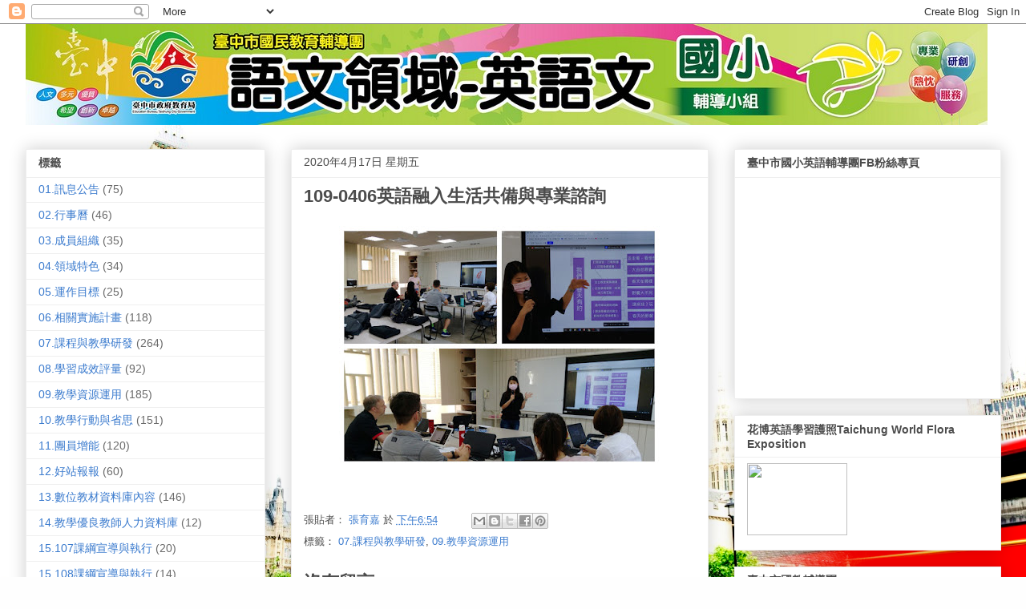

--- FILE ---
content_type: text/html; charset=UTF-8
request_url: http://eng-s.guidance.tc.edu.tw/2020/04/109-0406.html
body_size: 15553
content:
<!DOCTYPE html>
<html class='v2' dir='ltr' lang='zh-TW'>
<head>
<link href='https://www.blogger.com/static/v1/widgets/335934321-css_bundle_v2.css' rel='stylesheet' type='text/css'/>
<meta content='width=1100' name='viewport'/>
<meta content='text/html; charset=UTF-8' http-equiv='Content-Type'/>
<meta content='blogger' name='generator'/>
<link href='http://eng-s.guidance.tc.edu.tw/favicon.ico' rel='icon' type='image/x-icon'/>
<link href='http://eng-s.guidance.tc.edu.tw/2020/04/109-0406.html' rel='canonical'/>
<link rel="alternate" type="application/atom+xml" title="臺中市國小英語文輔導小組 - Atom" href="http://eng-s.guidance.tc.edu.tw/feeds/posts/default" />
<link rel="alternate" type="application/rss+xml" title="臺中市國小英語文輔導小組 - RSS" href="http://eng-s.guidance.tc.edu.tw/feeds/posts/default?alt=rss" />
<link rel="service.post" type="application/atom+xml" title="臺中市國小英語文輔導小組 - Atom" href="https://www.blogger.com/feeds/7940579655706056201/posts/default" />

<link rel="alternate" type="application/atom+xml" title="臺中市國小英語文輔導小組 - Atom" href="http://eng-s.guidance.tc.edu.tw/feeds/7711368725157974935/comments/default" />
<!--Can't find substitution for tag [blog.ieCssRetrofitLinks]-->
<link href='https://blogger.googleusercontent.com/img/b/R29vZ2xl/AVvXsEgIULp_nDlVsDROavRWIIirTWzf5q8PFcXNu24DE-bntpAPZW2DvoxsnLLRsNzF3PbOppN89uY90bMSuDYh6cPTIbA-ZhjqkG31qykHLdv2oT6ABKhyphenhyphenTvY_zm-5l1vyhQRVMrZvyQ50qlE/s400/FotoJet+%25286%2529.jpg' rel='image_src'/>
<meta content='http://eng-s.guidance.tc.edu.tw/2020/04/109-0406.html' property='og:url'/>
<meta content='109-0406英語融入生活共備與專業諮詢' property='og:title'/>
<meta content='  ' property='og:description'/>
<meta content='https://blogger.googleusercontent.com/img/b/R29vZ2xl/AVvXsEgIULp_nDlVsDROavRWIIirTWzf5q8PFcXNu24DE-bntpAPZW2DvoxsnLLRsNzF3PbOppN89uY90bMSuDYh6cPTIbA-ZhjqkG31qykHLdv2oT6ABKhyphenhyphenTvY_zm-5l1vyhQRVMrZvyQ50qlE/w1200-h630-p-k-no-nu/FotoJet+%25286%2529.jpg' property='og:image'/>
<title>臺中市國小英語文輔導小組: 109-0406英語融入生活共備與專業諮詢</title>
<style id='page-skin-1' type='text/css'><!--
/*
-----------------------------------------------
Blogger Template Style
Name:     Awesome Inc.
Designer: Tina Chen
URL:      tinachen.org
----------------------------------------------- */
/* Content
----------------------------------------------- */
body {
font: normal normal 13px Arial, Tahoma, Helvetica, FreeSans, sans-serif;
color: #4c4c4c;
background: #fefefe url(https://themes.googleusercontent.com/image?id=1X2hvkEBoJFrDZ49MLhHqQNLbW2ykqaU4seCLanycF_gJLPgb5qWraolnYRqQybVOjgYG) no-repeat fixed top center /* Credit: urbancow (http://www.istockphoto.com/portfolio/urbancow?platform=blogger) */;
}
html body .content-outer {
min-width: 0;
max-width: 100%;
width: 100%;
}
a:link {
text-decoration: none;
color: #3b7bce;
}
a:visited {
text-decoration: none;
color: #4f48a1;
}
a:hover {
text-decoration: underline;
color: #3778cd;
}
.body-fauxcolumn-outer .cap-top {
position: absolute;
z-index: 1;
height: 276px;
width: 100%;
background: transparent none repeat-x scroll top left;
_background-image: none;
}
/* Columns
----------------------------------------------- */
.content-inner {
padding: 0;
}
.header-inner .section {
margin: 0 16px;
}
.tabs-inner .section {
margin: 0 16px;
}
.main-inner {
padding-top: 30px;
}
.main-inner .column-center-inner,
.main-inner .column-left-inner,
.main-inner .column-right-inner {
padding: 0 5px;
}
*+html body .main-inner .column-center-inner {
margin-top: -30px;
}
#layout .main-inner .column-center-inner {
margin-top: 0;
}
/* Header
----------------------------------------------- */
.header-outer {
margin: 0 0 0 0;
background: rgba(51,51,51,0) none repeat scroll 0 0;
}
.Header h1 {
font: normal bold 40px Arial, Tahoma, Helvetica, FreeSans, sans-serif;
color: #4c4c4c;
text-shadow: 0 0 -1px #000000;
}
.Header h1 a {
color: #4c4c4c;
}
.Header .description {
font: normal normal 14px Arial, Tahoma, Helvetica, FreeSans, sans-serif;
color: #4c4c4c;
}
.header-inner .Header .titlewrapper,
.header-inner .Header .descriptionwrapper {
padding-left: 0;
padding-right: 0;
margin-bottom: 0;
}
.header-inner .Header .titlewrapper {
padding-top: 22px;
}
/* Tabs
----------------------------------------------- */
.tabs-outer {
overflow: hidden;
position: relative;
background: #efefef url(https://resources.blogblog.com/blogblog/data/1kt/awesomeinc/tabs_gradient_light.png) repeat scroll 0 0;
}
#layout .tabs-outer {
overflow: visible;
}
.tabs-cap-top, .tabs-cap-bottom {
position: absolute;
width: 100%;
border-top: 1px solid #9b9b9b;
}
.tabs-cap-bottom {
bottom: 0;
}
.tabs-inner .widget li a {
display: inline-block;
margin: 0;
padding: .6em 1.5em;
font: normal bold 14px Arial, Tahoma, Helvetica, FreeSans, sans-serif;
color: #4c4c4c;
border-top: 1px solid #9b9b9b;
border-bottom: 1px solid #9b9b9b;
border-left: 1px solid #9b9b9b;
height: 16px;
line-height: 16px;
}
.tabs-inner .widget li:last-child a {
border-right: 1px solid #9b9b9b;
}
.tabs-inner .widget li.selected a, .tabs-inner .widget li a:hover {
background: #6a6a6a url(https://resources.blogblog.com/blogblog/data/1kt/awesomeinc/tabs_gradient_light.png) repeat-x scroll 0 -100px;
color: #ffffff;
}
/* Headings
----------------------------------------------- */
h2 {
font: normal bold 14px Arial, Tahoma, Helvetica, FreeSans, sans-serif;
color: #4c4c4c;
}
/* Widgets
----------------------------------------------- */
.main-inner .section {
margin: 0 27px;
padding: 0;
}
.main-inner .column-left-outer,
.main-inner .column-right-outer {
margin-top: 0;
}
#layout .main-inner .column-left-outer,
#layout .main-inner .column-right-outer {
margin-top: 0;
}
.main-inner .column-left-inner,
.main-inner .column-right-inner {
background: rgba(51,51,51,0) none repeat 0 0;
-moz-box-shadow: 0 0 0 rgba(0, 0, 0, .2);
-webkit-box-shadow: 0 0 0 rgba(0, 0, 0, .2);
-goog-ms-box-shadow: 0 0 0 rgba(0, 0, 0, .2);
box-shadow: 0 0 0 rgba(0, 0, 0, .2);
-moz-border-radius: 0;
-webkit-border-radius: 0;
-goog-ms-border-radius: 0;
border-radius: 0;
}
#layout .main-inner .column-left-inner,
#layout .main-inner .column-right-inner {
margin-top: 0;
}
.sidebar .widget {
font: normal normal 14px Arial, Tahoma, Helvetica, FreeSans, sans-serif;
color: #4c4c4c;
}
.sidebar .widget a:link {
color: #3b7bce;
}
.sidebar .widget a:visited {
color: #4f48a1;
}
.sidebar .widget a:hover {
color: #3778cd;
}
.sidebar .widget h2 {
text-shadow: 0 0 -1px #000000;
}
.main-inner .widget {
background-color: #ffffff;
border: 1px solid #efefef;
padding: 0 15px 15px;
margin: 20px -16px;
-moz-box-shadow: 0 0 20px rgba(0, 0, 0, .2);
-webkit-box-shadow: 0 0 20px rgba(0, 0, 0, .2);
-goog-ms-box-shadow: 0 0 20px rgba(0, 0, 0, .2);
box-shadow: 0 0 20px rgba(0, 0, 0, .2);
-moz-border-radius: 0;
-webkit-border-radius: 0;
-goog-ms-border-radius: 0;
border-radius: 0;
}
.main-inner .widget h2 {
margin: 0 -15px;
padding: .6em 15px .5em;
border-bottom: 1px solid rgba(51,51,51,0);
}
.footer-inner .widget h2 {
padding: 0 0 .4em;
border-bottom: 1px solid rgba(51,51,51,0);
}
.main-inner .widget h2 + div, .footer-inner .widget h2 + div {
border-top: 1px solid #efefef;
padding-top: 8px;
}
.main-inner .widget .widget-content {
margin: 0 -15px;
padding: 7px 15px 0;
}
.main-inner .widget ul, .main-inner .widget #ArchiveList ul.flat {
margin: -8px -15px 0;
padding: 0;
list-style: none;
}
.main-inner .widget #ArchiveList {
margin: -8px 0 0;
}
.main-inner .widget ul li, .main-inner .widget #ArchiveList ul.flat li {
padding: .5em 15px;
text-indent: 0;
color: #6a6a6a;
border-top: 1px solid #efefef;
border-bottom: 1px solid rgba(51,51,51,0);
}
.main-inner .widget #ArchiveList ul li {
padding-top: .25em;
padding-bottom: .25em;
}
.main-inner .widget ul li:first-child, .main-inner .widget #ArchiveList ul.flat li:first-child {
border-top: none;
}
.main-inner .widget ul li:last-child, .main-inner .widget #ArchiveList ul.flat li:last-child {
border-bottom: none;
}
.post-body {
position: relative;
}
.main-inner .widget .post-body ul {
padding: 0 2.5em;
margin: .5em 0;
list-style: disc;
}
.main-inner .widget .post-body ul li {
padding: 0.25em 0;
margin-bottom: .25em;
color: #4c4c4c;
border: none;
}
.footer-inner .widget ul {
padding: 0;
list-style: none;
}
.widget .zippy {
color: #6a6a6a;
}
/* Posts
----------------------------------------------- */
body .main-inner .Blog {
padding: 0;
margin-bottom: 1em;
background-color: transparent;
border: none;
-moz-box-shadow: 0 0 0 rgba(0, 0, 0, 0);
-webkit-box-shadow: 0 0 0 rgba(0, 0, 0, 0);
-goog-ms-box-shadow: 0 0 0 rgba(0, 0, 0, 0);
box-shadow: 0 0 0 rgba(0, 0, 0, 0);
}
.main-inner .section:last-child .Blog:last-child {
padding: 0;
margin-bottom: 1em;
}
.main-inner .widget h2.date-header {
margin: 0 -15px 1px;
padding: 0 0 0 0;
font: normal normal 14px Arial, Tahoma, Helvetica, FreeSans, sans-serif;
color: #4c4c4c;
background: transparent none no-repeat scroll top left;
border-top: 0 solid #efefef;
border-bottom: 1px solid rgba(51,51,51,0);
-moz-border-radius-topleft: 0;
-moz-border-radius-topright: 0;
-webkit-border-top-left-radius: 0;
-webkit-border-top-right-radius: 0;
border-top-left-radius: 0;
border-top-right-radius: 0;
position: static;
bottom: 100%;
right: 15px;
text-shadow: 0 0 -1px #000000;
}
.main-inner .widget h2.date-header span {
font: normal normal 14px Arial, Tahoma, Helvetica, FreeSans, sans-serif;
display: block;
padding: .5em 15px;
border-left: 0 solid #efefef;
border-right: 0 solid #efefef;
}
.date-outer {
position: relative;
margin: 30px 0 20px;
padding: 0 15px;
background-color: #ffffff;
border: 1px solid #efefef;
-moz-box-shadow: 0 0 20px rgba(0, 0, 0, .2);
-webkit-box-shadow: 0 0 20px rgba(0, 0, 0, .2);
-goog-ms-box-shadow: 0 0 20px rgba(0, 0, 0, .2);
box-shadow: 0 0 20px rgba(0, 0, 0, .2);
-moz-border-radius: 0;
-webkit-border-radius: 0;
-goog-ms-border-radius: 0;
border-radius: 0;
}
.date-outer:first-child {
margin-top: 0;
}
.date-outer:last-child {
margin-bottom: 20px;
-moz-border-radius-bottomleft: 0;
-moz-border-radius-bottomright: 0;
-webkit-border-bottom-left-radius: 0;
-webkit-border-bottom-right-radius: 0;
-goog-ms-border-bottom-left-radius: 0;
-goog-ms-border-bottom-right-radius: 0;
border-bottom-left-radius: 0;
border-bottom-right-radius: 0;
}
.date-posts {
margin: 0 -15px;
padding: 0 15px;
clear: both;
}
.post-outer, .inline-ad {
border-top: 1px solid #efefef;
margin: 0 -15px;
padding: 15px 15px;
}
.post-outer {
padding-bottom: 10px;
}
.post-outer:first-child {
padding-top: 0;
border-top: none;
}
.post-outer:last-child, .inline-ad:last-child {
border-bottom: none;
}
.post-body {
position: relative;
}
.post-body img {
padding: 8px;
background: rgba(51,51,51,0);
border: 1px solid rgba(51,51,51,0);
-moz-box-shadow: 0 0 0 rgba(0, 0, 0, .2);
-webkit-box-shadow: 0 0 0 rgba(0, 0, 0, .2);
box-shadow: 0 0 0 rgba(0, 0, 0, .2);
-moz-border-radius: 0;
-webkit-border-radius: 0;
border-radius: 0;
}
h3.post-title, h4 {
font: normal bold 22px Arial, Tahoma, Helvetica, FreeSans, sans-serif;
color: #4c4c4c;
}
h3.post-title a {
font: normal bold 22px Arial, Tahoma, Helvetica, FreeSans, sans-serif;
color: #4c4c4c;
}
h3.post-title a:hover {
color: #3778cd;
text-decoration: underline;
}
.post-header {
margin: 0 0 1em;
}
.post-body {
line-height: 1.4;
}
.post-outer h2 {
color: #4c4c4c;
}
.post-footer {
margin: 1.5em 0 0;
}
#blog-pager {
padding: 15px;
font-size: 120%;
background-color: #ffffff;
border: 1px solid #efefef;
-moz-box-shadow: 0 0 20px rgba(0, 0, 0, .2);
-webkit-box-shadow: 0 0 20px rgba(0, 0, 0, .2);
-goog-ms-box-shadow: 0 0 20px rgba(0, 0, 0, .2);
box-shadow: 0 0 20px rgba(0, 0, 0, .2);
-moz-border-radius: 0;
-webkit-border-radius: 0;
-goog-ms-border-radius: 0;
border-radius: 0;
-moz-border-radius-topleft: 0;
-moz-border-radius-topright: 0;
-webkit-border-top-left-radius: 0;
-webkit-border-top-right-radius: 0;
-goog-ms-border-top-left-radius: 0;
-goog-ms-border-top-right-radius: 0;
border-top-left-radius: 0;
border-top-right-radius-topright: 0;
margin-top: 1em;
}
.blog-feeds, .post-feeds {
margin: 1em 0;
text-align: center;
color: #4c4c4c;
}
.blog-feeds a, .post-feeds a {
color: #3b7bce;
}
.blog-feeds a:visited, .post-feeds a:visited {
color: #4f48a1;
}
.blog-feeds a:hover, .post-feeds a:hover {
color: #3778cd;
}
.post-outer .comments {
margin-top: 2em;
}
/* Comments
----------------------------------------------- */
.comments .comments-content .icon.blog-author {
background-repeat: no-repeat;
background-image: url([data-uri]);
}
.comments .comments-content .loadmore a {
border-top: 1px solid #9b9b9b;
border-bottom: 1px solid #9b9b9b;
}
.comments .continue {
border-top: 2px solid #9b9b9b;
}
/* Footer
----------------------------------------------- */
.footer-outer {
margin: -20px 0 -1px;
padding: 20px 0 0;
color: #4c4c4c;
overflow: hidden;
}
.footer-fauxborder-left {
border-top: 1px solid #efefef;
background: #ffffff none repeat scroll 0 0;
-moz-box-shadow: 0 0 20px rgba(0, 0, 0, .2);
-webkit-box-shadow: 0 0 20px rgba(0, 0, 0, .2);
-goog-ms-box-shadow: 0 0 20px rgba(0, 0, 0, .2);
box-shadow: 0 0 20px rgba(0, 0, 0, .2);
margin: 0 -20px;
}
/* Mobile
----------------------------------------------- */
body.mobile {
background-size: auto;
}
.mobile .body-fauxcolumn-outer {
background: transparent none repeat scroll top left;
}
*+html body.mobile .main-inner .column-center-inner {
margin-top: 0;
}
.mobile .main-inner .widget {
padding: 0 0 15px;
}
.mobile .main-inner .widget h2 + div,
.mobile .footer-inner .widget h2 + div {
border-top: none;
padding-top: 0;
}
.mobile .footer-inner .widget h2 {
padding: 0.5em 0;
border-bottom: none;
}
.mobile .main-inner .widget .widget-content {
margin: 0;
padding: 7px 0 0;
}
.mobile .main-inner .widget ul,
.mobile .main-inner .widget #ArchiveList ul.flat {
margin: 0 -15px 0;
}
.mobile .main-inner .widget h2.date-header {
right: 0;
}
.mobile .date-header span {
padding: 0.4em 0;
}
.mobile .date-outer:first-child {
margin-bottom: 0;
border: 1px solid #efefef;
-moz-border-radius-topleft: 0;
-moz-border-radius-topright: 0;
-webkit-border-top-left-radius: 0;
-webkit-border-top-right-radius: 0;
-goog-ms-border-top-left-radius: 0;
-goog-ms-border-top-right-radius: 0;
border-top-left-radius: 0;
border-top-right-radius: 0;
}
.mobile .date-outer {
border-color: #efefef;
border-width: 0 1px 1px;
}
.mobile .date-outer:last-child {
margin-bottom: 0;
}
.mobile .main-inner {
padding: 0;
}
.mobile .header-inner .section {
margin: 0;
}
.mobile .post-outer, .mobile .inline-ad {
padding: 5px 0;
}
.mobile .tabs-inner .section {
margin: 0 10px;
}
.mobile .main-inner .widget h2 {
margin: 0;
padding: 0;
}
.mobile .main-inner .widget h2.date-header span {
padding: 0;
}
.mobile .main-inner .widget .widget-content {
margin: 0;
padding: 7px 0 0;
}
.mobile #blog-pager {
border: 1px solid transparent;
background: #ffffff none repeat scroll 0 0;
}
.mobile .main-inner .column-left-inner,
.mobile .main-inner .column-right-inner {
background: rgba(51,51,51,0) none repeat 0 0;
-moz-box-shadow: none;
-webkit-box-shadow: none;
-goog-ms-box-shadow: none;
box-shadow: none;
}
.mobile .date-posts {
margin: 0;
padding: 0;
}
.mobile .footer-fauxborder-left {
margin: 0;
border-top: inherit;
}
.mobile .main-inner .section:last-child .Blog:last-child {
margin-bottom: 0;
}
.mobile-index-contents {
color: #4c4c4c;
}
.mobile .mobile-link-button {
background: #3b7bce url(https://resources.blogblog.com/blogblog/data/1kt/awesomeinc/tabs_gradient_light.png) repeat scroll 0 0;
}
.mobile-link-button a:link, .mobile-link-button a:visited {
color: #ffffff;
}
.mobile .tabs-inner .PageList .widget-content {
background: transparent;
border-top: 1px solid;
border-color: #9b9b9b;
color: #4c4c4c;
}
.mobile .tabs-inner .PageList .widget-content .pagelist-arrow {
border-left: 1px solid #9b9b9b;
}

--></style>
<style id='template-skin-1' type='text/css'><!--
body {
min-width: 1249px;
}
.content-outer, .content-fauxcolumn-outer, .region-inner {
min-width: 1249px;
max-width: 1249px;
_width: 1249px;
}
.main-inner .columns {
padding-left: 331px;
padding-right: 365px;
}
.main-inner .fauxcolumn-center-outer {
left: 331px;
right: 365px;
/* IE6 does not respect left and right together */
_width: expression(this.parentNode.offsetWidth -
parseInt("331px") -
parseInt("365px") + 'px');
}
.main-inner .fauxcolumn-left-outer {
width: 331px;
}
.main-inner .fauxcolumn-right-outer {
width: 365px;
}
.main-inner .column-left-outer {
width: 331px;
right: 100%;
margin-left: -331px;
}
.main-inner .column-right-outer {
width: 365px;
margin-right: -365px;
}
#layout {
min-width: 0;
}
#layout .content-outer {
min-width: 0;
width: 800px;
}
#layout .region-inner {
min-width: 0;
width: auto;
}
body#layout div.add_widget {
padding: 8px;
}
body#layout div.add_widget a {
margin-left: 32px;
}
--></style>
<style>
    body {background-image:url(https\:\/\/themes.googleusercontent.com\/image?id=1X2hvkEBoJFrDZ49MLhHqQNLbW2ykqaU4seCLanycF_gJLPgb5qWraolnYRqQybVOjgYG);}
    
@media (max-width: 200px) { body {background-image:url(https\:\/\/themes.googleusercontent.com\/image?id=1X2hvkEBoJFrDZ49MLhHqQNLbW2ykqaU4seCLanycF_gJLPgb5qWraolnYRqQybVOjgYG&options=w200);}}
@media (max-width: 400px) and (min-width: 201px) { body {background-image:url(https\:\/\/themes.googleusercontent.com\/image?id=1X2hvkEBoJFrDZ49MLhHqQNLbW2ykqaU4seCLanycF_gJLPgb5qWraolnYRqQybVOjgYG&options=w400);}}
@media (max-width: 800px) and (min-width: 401px) { body {background-image:url(https\:\/\/themes.googleusercontent.com\/image?id=1X2hvkEBoJFrDZ49MLhHqQNLbW2ykqaU4seCLanycF_gJLPgb5qWraolnYRqQybVOjgYG&options=w800);}}
@media (max-width: 1200px) and (min-width: 801px) { body {background-image:url(https\:\/\/themes.googleusercontent.com\/image?id=1X2hvkEBoJFrDZ49MLhHqQNLbW2ykqaU4seCLanycF_gJLPgb5qWraolnYRqQybVOjgYG&options=w1200);}}
/* Last tag covers anything over one higher than the previous max-size cap. */
@media (min-width: 1201px) { body {background-image:url(https\:\/\/themes.googleusercontent.com\/image?id=1X2hvkEBoJFrDZ49MLhHqQNLbW2ykqaU4seCLanycF_gJLPgb5qWraolnYRqQybVOjgYG&options=w1600);}}
  </style>
<link href='https://www.blogger.com/dyn-css/authorization.css?targetBlogID=7940579655706056201&amp;zx=9c5924c4-40b4-486a-9df3-09af26e8865e' media='none' onload='if(media!=&#39;all&#39;)media=&#39;all&#39;' rel='stylesheet'/><noscript><link href='https://www.blogger.com/dyn-css/authorization.css?targetBlogID=7940579655706056201&amp;zx=9c5924c4-40b4-486a-9df3-09af26e8865e' rel='stylesheet'/></noscript>
<meta name='google-adsense-platform-account' content='ca-host-pub-1556223355139109'/>
<meta name='google-adsense-platform-domain' content='blogspot.com'/>

</head>
<body class='loading variant-light'>
<div class='navbar section' id='navbar' name='導覽列'><div class='widget Navbar' data-version='1' id='Navbar1'><script type="text/javascript">
    function setAttributeOnload(object, attribute, val) {
      if(window.addEventListener) {
        window.addEventListener('load',
          function(){ object[attribute] = val; }, false);
      } else {
        window.attachEvent('onload', function(){ object[attribute] = val; });
      }
    }
  </script>
<div id="navbar-iframe-container"></div>
<script type="text/javascript" src="https://apis.google.com/js/platform.js"></script>
<script type="text/javascript">
      gapi.load("gapi.iframes:gapi.iframes.style.bubble", function() {
        if (gapi.iframes && gapi.iframes.getContext) {
          gapi.iframes.getContext().openChild({
              url: 'https://www.blogger.com/navbar/7940579655706056201?po\x3d7711368725157974935\x26origin\x3dhttp://eng-s.guidance.tc.edu.tw',
              where: document.getElementById("navbar-iframe-container"),
              id: "navbar-iframe"
          });
        }
      });
    </script><script type="text/javascript">
(function() {
var script = document.createElement('script');
script.type = 'text/javascript';
script.src = '//pagead2.googlesyndication.com/pagead/js/google_top_exp.js';
var head = document.getElementsByTagName('head')[0];
if (head) {
head.appendChild(script);
}})();
</script>
</div></div>
<div class='body-fauxcolumns'>
<div class='fauxcolumn-outer body-fauxcolumn-outer'>
<div class='cap-top'>
<div class='cap-left'></div>
<div class='cap-right'></div>
</div>
<div class='fauxborder-left'>
<div class='fauxborder-right'></div>
<div class='fauxcolumn-inner'>
</div>
</div>
<div class='cap-bottom'>
<div class='cap-left'></div>
<div class='cap-right'></div>
</div>
</div>
</div>
<div class='content'>
<div class='content-fauxcolumns'>
<div class='fauxcolumn-outer content-fauxcolumn-outer'>
<div class='cap-top'>
<div class='cap-left'></div>
<div class='cap-right'></div>
</div>
<div class='fauxborder-left'>
<div class='fauxborder-right'></div>
<div class='fauxcolumn-inner'>
</div>
</div>
<div class='cap-bottom'>
<div class='cap-left'></div>
<div class='cap-right'></div>
</div>
</div>
</div>
<div class='content-outer'>
<div class='content-cap-top cap-top'>
<div class='cap-left'></div>
<div class='cap-right'></div>
</div>
<div class='fauxborder-left content-fauxborder-left'>
<div class='fauxborder-right content-fauxborder-right'></div>
<div class='content-inner'>
<header>
<div class='header-outer'>
<div class='header-cap-top cap-top'>
<div class='cap-left'></div>
<div class='cap-right'></div>
</div>
<div class='fauxborder-left header-fauxborder-left'>
<div class='fauxborder-right header-fauxborder-right'></div>
<div class='region-inner header-inner'>
<div class='header section' id='header' name='標頭'><div class='widget Header' data-version='1' id='Header1'>
<div id='header-inner'>
<a href='http://eng-s.guidance.tc.edu.tw/' style='display: block'>
<img alt='臺中市國小英語文輔導小組' height='126px; ' id='Header1_headerimg' src='https://blogger.googleusercontent.com/img/b/R29vZ2xl/AVvXsEhfEi7t0y3fTHn1zlxTKjXyIADB7H36n2DalIHp0lW38XL_tRDVvI3vA8ibSs7N_Wy5MkoQDh7A5GneznQlMIq5zK1RV5-nv8xDjmSdXIWDRLq_Udg3uXrl_LVYTycbHLBKwurPo7pwdu32/s1600/%25E8%2587%25BA%25E4%25B8%25AD%25E5%25B8%2582%25E5%259C%258B%25E6%2595%2599%25E5%259C%2598---04_1200.jpg' style='display: block' width='1200px; '/>
</a>
</div>
</div></div>
</div>
</div>
<div class='header-cap-bottom cap-bottom'>
<div class='cap-left'></div>
<div class='cap-right'></div>
</div>
</div>
</header>
<div class='tabs-outer'>
<div class='tabs-cap-top cap-top'>
<div class='cap-left'></div>
<div class='cap-right'></div>
</div>
<div class='fauxborder-left tabs-fauxborder-left'>
<div class='fauxborder-right tabs-fauxborder-right'></div>
<div class='region-inner tabs-inner'>
<div class='tabs no-items section' id='crosscol' name='跨欄區'></div>
<div class='tabs no-items section' id='crosscol-overflow' name='Cross-Column 2'></div>
</div>
</div>
<div class='tabs-cap-bottom cap-bottom'>
<div class='cap-left'></div>
<div class='cap-right'></div>
</div>
</div>
<div class='main-outer'>
<div class='main-cap-top cap-top'>
<div class='cap-left'></div>
<div class='cap-right'></div>
</div>
<div class='fauxborder-left main-fauxborder-left'>
<div class='fauxborder-right main-fauxborder-right'></div>
<div class='region-inner main-inner'>
<div class='columns fauxcolumns'>
<div class='fauxcolumn-outer fauxcolumn-center-outer'>
<div class='cap-top'>
<div class='cap-left'></div>
<div class='cap-right'></div>
</div>
<div class='fauxborder-left'>
<div class='fauxborder-right'></div>
<div class='fauxcolumn-inner'>
</div>
</div>
<div class='cap-bottom'>
<div class='cap-left'></div>
<div class='cap-right'></div>
</div>
</div>
<div class='fauxcolumn-outer fauxcolumn-left-outer'>
<div class='cap-top'>
<div class='cap-left'></div>
<div class='cap-right'></div>
</div>
<div class='fauxborder-left'>
<div class='fauxborder-right'></div>
<div class='fauxcolumn-inner'>
</div>
</div>
<div class='cap-bottom'>
<div class='cap-left'></div>
<div class='cap-right'></div>
</div>
</div>
<div class='fauxcolumn-outer fauxcolumn-right-outer'>
<div class='cap-top'>
<div class='cap-left'></div>
<div class='cap-right'></div>
</div>
<div class='fauxborder-left'>
<div class='fauxborder-right'></div>
<div class='fauxcolumn-inner'>
</div>
</div>
<div class='cap-bottom'>
<div class='cap-left'></div>
<div class='cap-right'></div>
</div>
</div>
<!-- corrects IE6 width calculation -->
<div class='columns-inner'>
<div class='column-center-outer'>
<div class='column-center-inner'>
<div class='main section' id='main' name='主版面'><div class='widget Blog' data-version='1' id='Blog1'>
<div class='blog-posts hfeed'>

          <div class="date-outer">
        
<h2 class='date-header'><span>2020年4月17日 星期五</span></h2>

          <div class="date-posts">
        
<div class='post-outer'>
<div class='post hentry uncustomized-post-template' itemprop='blogPost' itemscope='itemscope' itemtype='http://schema.org/BlogPosting'>
<meta content='https://blogger.googleusercontent.com/img/b/R29vZ2xl/AVvXsEgIULp_nDlVsDROavRWIIirTWzf5q8PFcXNu24DE-bntpAPZW2DvoxsnLLRsNzF3PbOppN89uY90bMSuDYh6cPTIbA-ZhjqkG31qykHLdv2oT6ABKhyphenhyphenTvY_zm-5l1vyhQRVMrZvyQ50qlE/s400/FotoJet+%25286%2529.jpg' itemprop='image_url'/>
<meta content='7940579655706056201' itemprop='blogId'/>
<meta content='7711368725157974935' itemprop='postId'/>
<a name='7711368725157974935'></a>
<h3 class='post-title entry-title' itemprop='name'>
109-0406英語融入生活共備與專業諮詢
</h3>
<div class='post-header'>
<div class='post-header-line-1'></div>
</div>
<div class='post-body entry-content' id='post-body-7711368725157974935' itemprop='description articleBody'>
<div class="separator" style="clear: both; text-align: center;">
<a href="https://blogger.googleusercontent.com/img/b/R29vZ2xl/AVvXsEgIULp_nDlVsDROavRWIIirTWzf5q8PFcXNu24DE-bntpAPZW2DvoxsnLLRsNzF3PbOppN89uY90bMSuDYh6cPTIbA-ZhjqkG31qykHLdv2oT6ABKhyphenhyphenTvY_zm-5l1vyhQRVMrZvyQ50qlE/s1600/FotoJet+%25286%2529.jpg" imageanchor="1" style="margin-left: 1em; margin-right: 1em;"><img border="0" data-original-height="1200" data-original-width="1600" height="300" src="https://blogger.googleusercontent.com/img/b/R29vZ2xl/AVvXsEgIULp_nDlVsDROavRWIIirTWzf5q8PFcXNu24DE-bntpAPZW2DvoxsnLLRsNzF3PbOppN89uY90bMSuDYh6cPTIbA-ZhjqkG31qykHLdv2oT6ABKhyphenhyphenTvY_zm-5l1vyhQRVMrZvyQ50qlE/s400/FotoJet+%25286%2529.jpg" width="400" /></a></div>
<br />
<div style='clear: both;'></div>
</div>
<div class='post-footer'>
<div class='post-footer-line post-footer-line-1'>
<span class='post-author vcard'>
張貼者&#65306;
<span class='fn' itemprop='author' itemscope='itemscope' itemtype='http://schema.org/Person'>
<meta content='https://www.blogger.com/profile/12797189011401253853' itemprop='url'/>
<a class='g-profile' href='https://www.blogger.com/profile/12797189011401253853' rel='author' title='author profile'>
<span itemprop='name'>張育嘉</span>
</a>
</span>
</span>
<span class='post-timestamp'>
於
<meta content='http://eng-s.guidance.tc.edu.tw/2020/04/109-0406.html' itemprop='url'/>
<a class='timestamp-link' href='http://eng-s.guidance.tc.edu.tw/2020/04/109-0406.html' rel='bookmark' title='permanent link'><abbr class='published' itemprop='datePublished' title='2020-04-17T18:54:00+08:00'>下午6:54</abbr></a>
</span>
<span class='post-comment-link'>
</span>
<span class='post-icons'>
<span class='item-control blog-admin pid-360170757'>
<a href='https://www.blogger.com/post-edit.g?blogID=7940579655706056201&postID=7711368725157974935&from=pencil' title='編輯文章'>
<img alt='' class='icon-action' height='18' src='https://resources.blogblog.com/img/icon18_edit_allbkg.gif' width='18'/>
</a>
</span>
</span>
<div class='post-share-buttons goog-inline-block'>
<a class='goog-inline-block share-button sb-email' href='https://www.blogger.com/share-post.g?blogID=7940579655706056201&postID=7711368725157974935&target=email' target='_blank' title='以電子郵件傳送這篇文章'><span class='share-button-link-text'>以電子郵件傳送這篇文章</span></a><a class='goog-inline-block share-button sb-blog' href='https://www.blogger.com/share-post.g?blogID=7940579655706056201&postID=7711368725157974935&target=blog' onclick='window.open(this.href, "_blank", "height=270,width=475"); return false;' target='_blank' title='BlogThis！'><span class='share-button-link-text'>BlogThis&#65281;</span></a><a class='goog-inline-block share-button sb-twitter' href='https://www.blogger.com/share-post.g?blogID=7940579655706056201&postID=7711368725157974935&target=twitter' target='_blank' title='分享至 X'><span class='share-button-link-text'>分享至 X</span></a><a class='goog-inline-block share-button sb-facebook' href='https://www.blogger.com/share-post.g?blogID=7940579655706056201&postID=7711368725157974935&target=facebook' onclick='window.open(this.href, "_blank", "height=430,width=640"); return false;' target='_blank' title='分享至 Facebook'><span class='share-button-link-text'>分享至 Facebook</span></a><a class='goog-inline-block share-button sb-pinterest' href='https://www.blogger.com/share-post.g?blogID=7940579655706056201&postID=7711368725157974935&target=pinterest' target='_blank' title='分享到 Pinterest'><span class='share-button-link-text'>分享到 Pinterest</span></a>
</div>
</div>
<div class='post-footer-line post-footer-line-2'>
<span class='post-labels'>
標籤&#65306;
<a href='http://eng-s.guidance.tc.edu.tw/search/label/07.%E8%AA%B2%E7%A8%8B%E8%88%87%E6%95%99%E5%AD%B8%E7%A0%94%E7%99%BC' rel='tag'>07.課程與教學研發</a>,
<a href='http://eng-s.guidance.tc.edu.tw/search/label/09.%E6%95%99%E5%AD%B8%E8%B3%87%E6%BA%90%E9%81%8B%E7%94%A8' rel='tag'>09.教學資源運用</a>
</span>
</div>
<div class='post-footer-line post-footer-line-3'>
<span class='post-location'>
</span>
</div>
</div>
</div>
<div class='comments' id='comments'>
<a name='comments'></a>
<h4>沒有留言:</h4>
<div id='Blog1_comments-block-wrapper'>
<dl class='avatar-comment-indent' id='comments-block'>
</dl>
</div>
<p class='comment-footer'>
<div class='comment-form'>
<a name='comment-form'></a>
<h4 id='comment-post-message'>張貼留言</h4>
<p>
</p>
<a href='https://www.blogger.com/comment/frame/7940579655706056201?po=7711368725157974935&hl=zh-TW&saa=85391&origin=http://eng-s.guidance.tc.edu.tw' id='comment-editor-src'></a>
<iframe allowtransparency='true' class='blogger-iframe-colorize blogger-comment-from-post' frameborder='0' height='410px' id='comment-editor' name='comment-editor' src='' width='100%'></iframe>
<script src='https://www.blogger.com/static/v1/jsbin/2830521187-comment_from_post_iframe.js' type='text/javascript'></script>
<script type='text/javascript'>
      BLOG_CMT_createIframe('https://www.blogger.com/rpc_relay.html');
    </script>
</div>
</p>
</div>
</div>

        </div></div>
      
</div>
<div class='blog-pager' id='blog-pager'>
<span id='blog-pager-newer-link'>
<a class='blog-pager-newer-link' href='http://eng-s.guidance.tc.edu.tw/2020/04/blog-post.html' id='Blog1_blog-pager-newer-link' title='較新的文章'>較新的文章</a>
</span>
<span id='blog-pager-older-link'>
<a class='blog-pager-older-link' href='http://eng-s.guidance.tc.edu.tw/2020/04/109-0325_1.html' id='Blog1_blog-pager-older-link' title='較舊的文章'>較舊的文章</a>
</span>
<a class='home-link' href='http://eng-s.guidance.tc.edu.tw/'>首頁</a>
</div>
<div class='clear'></div>
<div class='post-feeds'>
<div class='feed-links'>
訂閱&#65306;
<a class='feed-link' href='http://eng-s.guidance.tc.edu.tw/feeds/7711368725157974935/comments/default' target='_blank' type='application/atom+xml'>張貼留言 (Atom)</a>
</div>
</div>
</div></div>
</div>
</div>
<div class='column-left-outer'>
<div class='column-left-inner'>
<aside>
<div class='sidebar section' id='sidebar-left-1'><div class='widget Label' data-version='1' id='Label1'>
<h2>標籤</h2>
<div class='widget-content list-label-widget-content'>
<ul>
<li>
<a dir='ltr' href='http://eng-s.guidance.tc.edu.tw/search/label/01.%E8%A8%8A%E6%81%AF%E5%85%AC%E5%91%8A'>01.訊息公告</a>
<span dir='ltr'>(75)</span>
</li>
<li>
<a dir='ltr' href='http://eng-s.guidance.tc.edu.tw/search/label/02.%E8%A1%8C%E4%BA%8B%E6%9B%86'>02.行事曆</a>
<span dir='ltr'>(46)</span>
</li>
<li>
<a dir='ltr' href='http://eng-s.guidance.tc.edu.tw/search/label/03.%E6%88%90%E5%93%A1%E7%B5%84%E7%B9%94'>03.成員組織</a>
<span dir='ltr'>(35)</span>
</li>
<li>
<a dir='ltr' href='http://eng-s.guidance.tc.edu.tw/search/label/04.%E9%A0%98%E5%9F%9F%E7%89%B9%E8%89%B2'>04.領域特色</a>
<span dir='ltr'>(34)</span>
</li>
<li>
<a dir='ltr' href='http://eng-s.guidance.tc.edu.tw/search/label/05.%E9%81%8B%E4%BD%9C%E7%9B%AE%E6%A8%99'>05.運作目標</a>
<span dir='ltr'>(25)</span>
</li>
<li>
<a dir='ltr' href='http://eng-s.guidance.tc.edu.tw/search/label/06.%E7%9B%B8%E9%97%9C%E5%AF%A6%E6%96%BD%E8%A8%88%E7%95%AB'>06.相關實施計畫</a>
<span dir='ltr'>(118)</span>
</li>
<li>
<a dir='ltr' href='http://eng-s.guidance.tc.edu.tw/search/label/07.%E8%AA%B2%E7%A8%8B%E8%88%87%E6%95%99%E5%AD%B8%E7%A0%94%E7%99%BC'>07.課程與教學研發</a>
<span dir='ltr'>(264)</span>
</li>
<li>
<a dir='ltr' href='http://eng-s.guidance.tc.edu.tw/search/label/08.%E5%AD%B8%E7%BF%92%E6%88%90%E6%95%88%E8%A9%95%E9%87%8F'>08.學習成效評量</a>
<span dir='ltr'>(92)</span>
</li>
<li>
<a dir='ltr' href='http://eng-s.guidance.tc.edu.tw/search/label/09.%E6%95%99%E5%AD%B8%E8%B3%87%E6%BA%90%E9%81%8B%E7%94%A8'>09.教學資源運用</a>
<span dir='ltr'>(185)</span>
</li>
<li>
<a dir='ltr' href='http://eng-s.guidance.tc.edu.tw/search/label/10.%E6%95%99%E5%AD%B8%E8%A1%8C%E5%8B%95%E8%88%87%E7%9C%81%E6%80%9D'>10.教學行動與省思</a>
<span dir='ltr'>(151)</span>
</li>
<li>
<a dir='ltr' href='http://eng-s.guidance.tc.edu.tw/search/label/11.%E5%9C%98%E5%93%A1%E5%A2%9E%E8%83%BD'>11.團員增能</a>
<span dir='ltr'>(120)</span>
</li>
<li>
<a dir='ltr' href='http://eng-s.guidance.tc.edu.tw/search/label/12.%E5%A5%BD%E7%AB%99%E5%A0%B1%E5%A0%B1'>12.好站報報</a>
<span dir='ltr'>(60)</span>
</li>
<li>
<a dir='ltr' href='http://eng-s.guidance.tc.edu.tw/search/label/13.%E6%95%B8%E4%BD%8D%E6%95%99%E6%9D%90%E8%B3%87%E6%96%99%E5%BA%AB%E5%85%A7%E5%AE%B9'>13.數位教材資料庫內容</a>
<span dir='ltr'>(146)</span>
</li>
<li>
<a dir='ltr' href='http://eng-s.guidance.tc.edu.tw/search/label/14.%E6%95%99%E5%AD%B8%E5%84%AA%E8%89%AF%E6%95%99%E5%B8%AB%E4%BA%BA%E5%8A%9B%E8%B3%87%E6%96%99%E5%BA%AB'>14.教學優良教師人力資料庫</a>
<span dir='ltr'>(12)</span>
</li>
<li>
<a dir='ltr' href='http://eng-s.guidance.tc.edu.tw/search/label/15.107%E8%AA%B2%E7%B6%B1%E5%AE%A3%E5%B0%8E%E8%88%87%E5%9F%B7%E8%A1%8C'>15.107課綱宣導與執行</a>
<span dir='ltr'>(20)</span>
</li>
<li>
<a dir='ltr' href='http://eng-s.guidance.tc.edu.tw/search/label/15.108%E8%AA%B2%E7%B6%B1%E5%AE%A3%E5%B0%8E%E8%88%87%E5%9F%B7%E8%A1%8C'>15.108課綱宣導與執行</a>
<span dir='ltr'>(14)</span>
</li>
<li>
<a dir='ltr' href='http://eng-s.guidance.tc.edu.tw/search/label/16.%E7%A0%94%E7%BF%92%E8%B3%87%E6%96%99'>16.研習資料</a>
<span dir='ltr'>(20)</span>
</li>
<li>
<a dir='ltr' href='http://eng-s.guidance.tc.edu.tw/search/label/17.%E5%9C%98%E5%8B%99%E6%9C%83%E8%AD%B0'>17.團務會議</a>
<span dir='ltr'>(24)</span>
</li>
<li>
<a dir='ltr' href='http://eng-s.guidance.tc.edu.tw/search/label/20.%E7%A0%94%E7%BF%92%E6%88%90%E6%9E%9C'>20.研習成果</a>
<span dir='ltr'>(24)</span>
</li>
<li>
<a dir='ltr' href='http://eng-s.guidance.tc.edu.tw/search/label/21.%20%E9%9B%99%E8%AA%9E%E6%95%99%E5%AD%B8'>21. 雙語教學</a>
<span dir='ltr'>(38)</span>
</li>
<li>
<a dir='ltr' href='http://eng-s.guidance.tc.edu.tw/search/label/6.%E7%A0%94%E7%BF%92%E8%B3%87%E6%96%99'>6.研習資料</a>
<span dir='ltr'>(5)</span>
</li>
</ul>
<div class='clear'></div>
</div>
</div><div class='widget BlogSearch' data-version='1' id='BlogSearch1'>
<h2 class='title'>搜尋此網誌</h2>
<div class='widget-content'>
<div id='BlogSearch1_form'>
<form action='http://eng-s.guidance.tc.edu.tw/search' class='gsc-search-box' target='_top'>
<table cellpadding='0' cellspacing='0' class='gsc-search-box'>
<tbody>
<tr>
<td class='gsc-input'>
<input autocomplete='off' class='gsc-input' name='q' size='10' title='search' type='text' value=''/>
</td>
<td class='gsc-search-button'>
<input class='gsc-search-button' title='search' type='submit' value='搜尋'/>
</td>
</tr>
</tbody>
</table>
</form>
</div>
</div>
<div class='clear'></div>
</div><div class='widget BlogArchive' data-version='1' id='BlogArchive1'>
<h2>網誌存檔</h2>
<div class='widget-content'>
<div id='ArchiveList'>
<div id='BlogArchive1_ArchiveList'>
<select id='BlogArchive1_ArchiveMenu'>
<option value=''>網誌存檔</option>
<option value='http://eng-s.guidance.tc.edu.tw/2023/08/'>8月 2023 (4)</option>
<option value='http://eng-s.guidance.tc.edu.tw/2023/07/'>7月 2023 (7)</option>
<option value='http://eng-s.guidance.tc.edu.tw/2023/02/'>2月 2023 (21)</option>
<option value='http://eng-s.guidance.tc.edu.tw/2023/01/'>1月 2023 (2)</option>
<option value='http://eng-s.guidance.tc.edu.tw/2022/06/'>6月 2022 (4)</option>
<option value='http://eng-s.guidance.tc.edu.tw/2022/05/'>5月 2022 (5)</option>
<option value='http://eng-s.guidance.tc.edu.tw/2022/03/'>3月 2022 (16)</option>
<option value='http://eng-s.guidance.tc.edu.tw/2021/12/'>12月 2021 (2)</option>
<option value='http://eng-s.guidance.tc.edu.tw/2021/11/'>11月 2021 (12)</option>
<option value='http://eng-s.guidance.tc.edu.tw/2021/09/'>9月 2021 (1)</option>
<option value='http://eng-s.guidance.tc.edu.tw/2021/07/'>7月 2021 (3)</option>
<option value='http://eng-s.guidance.tc.edu.tw/2021/06/'>6月 2021 (4)</option>
<option value='http://eng-s.guidance.tc.edu.tw/2021/05/'>5月 2021 (4)</option>
<option value='http://eng-s.guidance.tc.edu.tw/2021/04/'>4月 2021 (1)</option>
<option value='http://eng-s.guidance.tc.edu.tw/2021/03/'>3月 2021 (25)</option>
<option value='http://eng-s.guidance.tc.edu.tw/2021/01/'>1月 2021 (1)</option>
<option value='http://eng-s.guidance.tc.edu.tw/2020/12/'>12月 2020 (6)</option>
<option value='http://eng-s.guidance.tc.edu.tw/2020/11/'>11月 2020 (5)</option>
<option value='http://eng-s.guidance.tc.edu.tw/2020/10/'>10月 2020 (7)</option>
<option value='http://eng-s.guidance.tc.edu.tw/2020/09/'>9月 2020 (2)</option>
<option value='http://eng-s.guidance.tc.edu.tw/2020/08/'>8月 2020 (1)</option>
<option value='http://eng-s.guidance.tc.edu.tw/2020/06/'>6月 2020 (4)</option>
<option value='http://eng-s.guidance.tc.edu.tw/2020/05/'>5月 2020 (9)</option>
<option value='http://eng-s.guidance.tc.edu.tw/2020/04/'>4月 2020 (7)</option>
<option value='http://eng-s.guidance.tc.edu.tw/2020/03/'>3月 2020 (13)</option>
<option value='http://eng-s.guidance.tc.edu.tw/2020/01/'>1月 2020 (3)</option>
<option value='http://eng-s.guidance.tc.edu.tw/2019/12/'>12月 2019 (9)</option>
<option value='http://eng-s.guidance.tc.edu.tw/2019/11/'>11月 2019 (4)</option>
<option value='http://eng-s.guidance.tc.edu.tw/2019/10/'>10月 2019 (8)</option>
<option value='http://eng-s.guidance.tc.edu.tw/2019/09/'>9月 2019 (5)</option>
<option value='http://eng-s.guidance.tc.edu.tw/2019/07/'>7月 2019 (1)</option>
<option value='http://eng-s.guidance.tc.edu.tw/2019/06/'>6月 2019 (2)</option>
<option value='http://eng-s.guidance.tc.edu.tw/2019/05/'>5月 2019 (3)</option>
<option value='http://eng-s.guidance.tc.edu.tw/2019/03/'>3月 2019 (2)</option>
<option value='http://eng-s.guidance.tc.edu.tw/2019/01/'>1月 2019 (3)</option>
<option value='http://eng-s.guidance.tc.edu.tw/2018/12/'>12月 2018 (1)</option>
<option value='http://eng-s.guidance.tc.edu.tw/2018/11/'>11月 2018 (4)</option>
<option value='http://eng-s.guidance.tc.edu.tw/2018/10/'>10月 2018 (3)</option>
<option value='http://eng-s.guidance.tc.edu.tw/2018/09/'>9月 2018 (2)</option>
<option value='http://eng-s.guidance.tc.edu.tw/2018/08/'>8月 2018 (2)</option>
<option value='http://eng-s.guidance.tc.edu.tw/2018/05/'>5月 2018 (1)</option>
<option value='http://eng-s.guidance.tc.edu.tw/2018/03/'>3月 2018 (6)</option>
<option value='http://eng-s.guidance.tc.edu.tw/2018/02/'>2月 2018 (2)</option>
<option value='http://eng-s.guidance.tc.edu.tw/2018/01/'>1月 2018 (2)</option>
<option value='http://eng-s.guidance.tc.edu.tw/2017/12/'>12月 2017 (8)</option>
<option value='http://eng-s.guidance.tc.edu.tw/2017/11/'>11月 2017 (6)</option>
<option value='http://eng-s.guidance.tc.edu.tw/2017/10/'>10月 2017 (1)</option>
<option value='http://eng-s.guidance.tc.edu.tw/2017/09/'>9月 2017 (2)</option>
<option value='http://eng-s.guidance.tc.edu.tw/2017/06/'>6月 2017 (2)</option>
<option value='http://eng-s.guidance.tc.edu.tw/2017/05/'>5月 2017 (37)</option>
<option value='http://eng-s.guidance.tc.edu.tw/2017/03/'>3月 2017 (1)</option>
<option value='http://eng-s.guidance.tc.edu.tw/2016/12/'>12月 2016 (44)</option>
<option value='http://eng-s.guidance.tc.edu.tw/2016/11/'>11月 2016 (6)</option>
<option value='http://eng-s.guidance.tc.edu.tw/2016/10/'>10月 2016 (2)</option>
<option value='http://eng-s.guidance.tc.edu.tw/2016/09/'>9月 2016 (2)</option>
<option value='http://eng-s.guidance.tc.edu.tw/2016/08/'>8月 2016 (5)</option>
<option value='http://eng-s.guidance.tc.edu.tw/2016/05/'>5月 2016 (41)</option>
<option value='http://eng-s.guidance.tc.edu.tw/2016/04/'>4月 2016 (23)</option>
<option value='http://eng-s.guidance.tc.edu.tw/2016/03/'>3月 2016 (4)</option>
<option value='http://eng-s.guidance.tc.edu.tw/2016/02/'>2月 2016 (19)</option>
<option value='http://eng-s.guidance.tc.edu.tw/2016/01/'>1月 2016 (3)</option>
<option value='http://eng-s.guidance.tc.edu.tw/2015/12/'>12月 2015 (4)</option>
<option value='http://eng-s.guidance.tc.edu.tw/2015/11/'>11月 2015 (3)</option>
<option value='http://eng-s.guidance.tc.edu.tw/2015/10/'>10月 2015 (3)</option>
<option value='http://eng-s.guidance.tc.edu.tw/2015/09/'>9月 2015 (4)</option>
<option value='http://eng-s.guidance.tc.edu.tw/2015/08/'>8月 2015 (1)</option>
<option value='http://eng-s.guidance.tc.edu.tw/2015/06/'>6月 2015 (7)</option>
<option value='http://eng-s.guidance.tc.edu.tw/2015/05/'>5月 2015 (93)</option>
<option value='http://eng-s.guidance.tc.edu.tw/2015/04/'>4月 2015 (6)</option>
<option value='http://eng-s.guidance.tc.edu.tw/2015/03/'>3月 2015 (17)</option>
<option value='http://eng-s.guidance.tc.edu.tw/2015/01/'>1月 2015 (4)</option>
<option value='http://eng-s.guidance.tc.edu.tw/2014/12/'>12月 2014 (6)</option>
<option value='http://eng-s.guidance.tc.edu.tw/2014/11/'>11月 2014 (4)</option>
<option value='http://eng-s.guidance.tc.edu.tw/2014/10/'>10月 2014 (4)</option>
<option value='http://eng-s.guidance.tc.edu.tw/2014/09/'>9月 2014 (6)</option>
<option value='http://eng-s.guidance.tc.edu.tw/2014/08/'>8月 2014 (1)</option>
<option value='http://eng-s.guidance.tc.edu.tw/2014/06/'>6月 2014 (30)</option>
<option value='http://eng-s.guidance.tc.edu.tw/2014/05/'>5月 2014 (7)</option>
<option value='http://eng-s.guidance.tc.edu.tw/2014/04/'>4月 2014 (4)</option>
<option value='http://eng-s.guidance.tc.edu.tw/2014/02/'>2月 2014 (3)</option>
<option value='http://eng-s.guidance.tc.edu.tw/2014/01/'>1月 2014 (3)</option>
<option value='http://eng-s.guidance.tc.edu.tw/2013/12/'>12月 2013 (46)</option>
<option value='http://eng-s.guidance.tc.edu.tw/2013/11/'>11月 2013 (1)</option>
<option value='http://eng-s.guidance.tc.edu.tw/2013/10/'>10月 2013 (2)</option>
<option value='http://eng-s.guidance.tc.edu.tw/2013/08/'>8月 2013 (1)</option>
<option value='http://eng-s.guidance.tc.edu.tw/2013/06/'>6月 2013 (5)</option>
<option value='http://eng-s.guidance.tc.edu.tw/2013/05/'>5月 2013 (75)</option>
<option value='http://eng-s.guidance.tc.edu.tw/2013/04/'>4月 2013 (3)</option>
<option value='http://eng-s.guidance.tc.edu.tw/2012/10/'>10月 2012 (1)</option>
<option value='http://eng-s.guidance.tc.edu.tw/2012/09/'>9月 2012 (2)</option>
<option value='http://eng-s.guidance.tc.edu.tw/2012/06/'>6月 2012 (125)</option>
<option value='http://eng-s.guidance.tc.edu.tw/2012/05/'>5月 2012 (60)</option>
<option value='http://eng-s.guidance.tc.edu.tw/2012/04/'>4月 2012 (2)</option>
<option value='http://eng-s.guidance.tc.edu.tw/2012/03/'>3月 2012 (3)</option>
<option value='http://eng-s.guidance.tc.edu.tw/2012/02/'>2月 2012 (2)</option>
<option value='http://eng-s.guidance.tc.edu.tw/2012/01/'>1月 2012 (4)</option>
<option value='http://eng-s.guidance.tc.edu.tw/2011/12/'>12月 2011 (3)</option>
<option value='http://eng-s.guidance.tc.edu.tw/2011/11/'>11月 2011 (3)</option>
<option value='http://eng-s.guidance.tc.edu.tw/2011/10/'>10月 2011 (24)</option>
<option value='http://eng-s.guidance.tc.edu.tw/2011/08/'>8月 2011 (10)</option>
</select>
</div>
</div>
<div class='clear'></div>
</div>
</div><div class='widget LinkList' data-version='1' id='LinkList1'>
<h2>輔導團相關網站</h2>
<div class='widget-content'>
<ul>
<li><a href='https://sites.google.com/tc.edu.tw/eng-s/home/109%E5%AD%B8%E5%B9%B4%E5%BA%A6%E5%85%AC%E9%96%8B%E6%AA%94%E6%A1%88%E6%AB%83?authuser=0'>數位教材資料庫(英文)</a></li>
<li><a href='https://groups.google.com/forum/?fromgroups#!categories/tc_guidance_public/語文領域-國小英語'>互動諮詢輔導專區</a></li>
<li><a href='http://innovative.tc.edu.tw/'>臺中市精進教學成果追蹤網</a></li>
<li><a href='http://procet.eng.ntnu.edu.tw/'>英語輔導團專業社群網</a></li>
<li><a href='http://gallery.guidance.tc.edu.tw/main.php?g2_itemId=476'>輔導團網路相簿(舊)</a></li>
<li><a href='http://photo.guidance.tc.edu.tw/photo/#Albums/album_e8aa9ee69687e9a098e59f9f2de59c8be5b08fe88bb1e8aa9e'>輔導團網路相簿(新)</a></li>
</ul>
<div class='clear'></div>
</div>
</div><div class='widget HTML' data-version='1' id='HTML1'>
<h2 class='title'>各領域議題網站連結</h2>
<div class='widget-content'>
<iframe allowtransparency="true" frameborder="0" height="50" scrolling="no" src="http://www.guidance.tc.edu.tw/area_weblink.php" width="100%"></iframe>
</div>
<div class='clear'></div>
</div><div class='widget HTML' data-version='1' id='HTML2'>
<h2 class='title'>本頁面 QR Code</h2>
<div class='widget-content'>
<div id="qrcode"></div>
<script>
var img = document.createElement('img');
img.src = 'https://chart.googleapis.com/chart?chs=130x130&cht=qr&chl=' + encodeURIComponent(document.location.href);
document.getElementById('qrcode').appendChild(img);
</script>
</div>
<div class='clear'></div>
</div><div class='widget HTML' data-version='1' id='HTML3'>
<div class='widget-content'>
<a href="https://drive.google.com/drive/folders/0B_lCzTH7nqSPcnZUbFh3UFM0b0E?usp=sharing"><img src="https://drive.google.com/file/d/17Yyn1m9T7KGRAhqZqQ0KmouvPdWTSp3X/view?usp=sharing" width="125" height="125" /></a>
<font color="red">多媒體教學資源光碟下載連結</font>
</div>
<div class='clear'></div>
</div><div class='widget HTML' data-version='1' id='HTML6'>
<div class='widget-content'>
<a href="https://drive.google.com/folderview?id=0BzUjQBdlNLJxZkF2M3l5SlJHOVE&usp=sharing"><img src="http://svr04.ysps.tc.edu.tw/ysp028/logo.jpg" width="120" height="120"/></a>
<font color="red">性平融入英語教學(榮獲教育部優選第一名)</font>
</div>
<div class='clear'></div>
</div></div>
</aside>
</div>
</div>
<div class='column-right-outer'>
<div class='column-right-inner'>
<aside>
<div class='sidebar section' id='sidebar-right-1'><div class='widget HTML' data-version='1' id='HTML9'>
<h2 class='title'>臺中市國小英語輔導團FB粉絲專頁</h2>
<div class='widget-content'>
<iframe src="https://www.facebook.com/plugins/page.php?href=https%3A%2F%2Fwww.facebook.com%2F%25E8%2587%25BA%25E4%25B8%25AD%25E5%25B8%2582%25E5%259C%258B%25E5%25B0%258F%25E8%258B%25B1%25E8%25AA%259E%25E8%25BC%2594%25E5%25B0%258E%25E5%259C%2598-1966273436972225%2F%3Fref%3Dpage_internal&tabs=timeline&width=340&height=500&small_header=true&adapt_container_width=true&hide_cover=false&show_facepile=false&appId" width="280" height="250" style="border:none;overflow:hidden" scrolling="no" frameborder="0" allowtransparency="true" allow="encrypted-media"></iframe>
</div>
<div class='clear'></div>
</div><div class='widget HTML' data-version='1' id='HTML8'>
<h2 class='title'>花博英語學習護照Taichung World Flora Exposition</h2>
<div class='widget-content'>
<a href="https://drive.google.com/drive/folders/13ex6NJ1OxqDnDUV0BDbmnUecdFqvPd1y"><img src="http://140.128.183.20/~716/flower.jpg" width="125" height="90" /></a>
</div>
<div class='clear'></div>
</div><div class='widget HTML' data-version='1' id='HTML4'>
<h2 class='title'>臺中市國教輔導團</h2>
<div class='widget-content'>
<a href="http://www.guidance.tc.edu.tw/" style="font-weight: normal;"><img src="http://www.guidance.tc.edu.tw/images/Guidance_logo.gif" / /></a><div><div style="font-weight: normal;"></div></div>
</div>
<div class='clear'></div>
</div><div class='widget Feed' data-version='1' id='Feed1'>
<h2>最新公告</h2>
<div class='widget-content' id='Feed1_feedItemListDisplay'>
<span style='filter: alpha(25); opacity: 0.25;'>
<a href='http://www.guidance.tc.edu.tw/board_embed_2015.php?a=10'>載入中&#8230;</a>
</span>
</div>
<div class='clear'></div>
</div><div class='widget Feed' data-version='1' id='Feed2'>
<h2>語文領域-英語國小組成果展示</h2>
<div class='widget-content' id='Feed2_feedItemListDisplay'>
<span style='filter: alpha(25); opacity: 0.25;'>
<a href='http://www.guidance.tc.edu.tw/report_view_embed_2015.php?a=%E8%AA%9E%E6%96%87%E9%A0%98%E5%9F%9F-%E8%8B%B1%E8%AA%9E%E5%9C%8B%E5%B0%8F%E7%B5%84'>載入中&#8230;</a>
</span>
</div>
<div class='clear'></div>
</div><div class='widget PopularPosts' data-version='1' id='PopularPosts1'>
<h2>熱門文章</h2>
<div class='widget-content popular-posts'>
<ul>
<li>
<div class='item-thumbnail-only'>
<div class='item-title'><a href='http://eng-s.guidance.tc.edu.tw/2012/05/2010.html'>6.參考資源類 - 2010英語教學資源好站總彙整</a></div>
</div>
<div style='clear: both;'></div>
</li>
<li>
<div class='item-thumbnail-only'>
<div class='item-title'><a href='http://eng-s.guidance.tc.edu.tw/2012/06/1-by.html'>閱讀運用於補救教學- by瑞穗國小廖淑靜</a></div>
</div>
<div style='clear: both;'></div>
</li>
<li>
<div class='item-thumbnail-only'>
<div class='item-thumbnail'>
<a href='http://eng-s.guidance.tc.edu.tw/2016/05/blog-post_27.html' target='_blank'>
<img alt='' border='0' src='https://blogger.googleusercontent.com/img/b/R29vZ2xl/AVvXsEiIUhH4g2Rbwlwbswxx3thZdn2RfSMiiaB7WiNUrejaEsdPQOKbwgbFRHImShF9c3GXroRXNr7ywQd71ceSn4Lf3cIo0_SLnMgbUoxFBIBoRNAXk-MTR95FWl77O8UrCVXRzV9BXWuNVRKS/w72-h72-p-k-no-nu/IMG_7851.JPG'/>
</a>
</div>
<div class='item-title'><a href='http://eng-s.guidance.tc.edu.tw/2016/05/blog-post_27.html'>差異化教學策略研習心得省思</a></div>
</div>
<div style='clear: both;'></div>
</li>
<li>
<div class='item-thumbnail-only'>
<div class='item-title'><a href='http://eng-s.guidance.tc.edu.tw/2014/06/fun-with-alphabet-phonics.html'>本市英語自編教材Fun with Alphabet & Phonics課程計畫與特色簡報</a></div>
</div>
<div style='clear: both;'></div>
</li>
<li>
<div class='item-thumbnail-only'>
<div class='item-thumbnail'>
<a href='http://eng-s.guidance.tc.edu.tw/2016/05/functional-language.html' target='_blank'>
<img alt='' border='0' src='https://blogger.googleusercontent.com/img/b/R29vZ2xl/AVvXsEiiQ1-V8Fkr2CBnz-LQnIlw_KDd6Nn0mEA4EPNy52D9zDRE3w81pf2xZK4sid0pNAyRzLAjjwluElf7nTAUwkn1-wpWAgA2wN6etRLNFo8bwwOGqbhLY9aKW2wgaPEoKz6uU0jsxE62Up1U/w72-h72-p-k-no-nu/Functional+language2.jpg'/>
</a>
</div>
<div class='item-title'><a href='http://eng-s.guidance.tc.edu.tw/2016/05/functional-language.html'>Functional Language提示卡</a></div>
</div>
<div style='clear: both;'></div>
</li>
<li>
<div class='item-thumbnail-only'>
<div class='item-title'><a href='http://eng-s.guidance.tc.edu.tw/2015/05/1.html'>(沒有標題)</a></div>
</div>
<div style='clear: both;'></div>
</li>
<li>
<div class='item-thumbnail-only'>
<div class='item-title'><a href='http://eng-s.guidance.tc.edu.tw/2015/05/104_2.html'>104年度臺中市 國民教育輔導團各領域議題輔導小組網站評比競賽實施計畫</a></div>
</div>
<div style='clear: both;'></div>
</li>
<li>
<div class='item-thumbnail-only'>
<div class='item-thumbnail'>
<a href='http://eng-s.guidance.tc.edu.tw/2023/02/1111.html' target='_blank'>
<img alt='' border='0' src='https://blogger.googleusercontent.com/img/b/R29vZ2xl/AVvXsEgl3RtazRPsSo5lfiTsd7O60dfZtQsvhIA0c-TetupQzljZaUKonmrHNAHqpV5gso0tnF1zqpZsrTdj1qBFta-oqOsVG0vlihNIjoOmh7jnJt3xXQCZzXj1ZaKFHwb1k34ty4ew1FQds5V-x7DbpUtpdYiqswem6yQxv4gLmSIzCeWOM7FDsvPiYr5T4A/w72-h72-p-k-no-nu/FotoJet%20(4).jpg'/>
</a>
</div>
<div class='item-title'><a href='http://eng-s.guidance.tc.edu.tw/2023/02/1111.html'> 111學年度第1學期臺中市國教輔導團語文學習領域國小英語輔導小組第二次團務會議</a></div>
</div>
<div style='clear: both;'></div>
</li>
<li>
<div class='item-thumbnail-only'>
<div class='item-thumbnail'>
<a href='http://eng-s.guidance.tc.edu.tw/2012/06/useful-websites-for-english-teachers.html' target='_blank'>
<img alt='' border='0' src='https://lh3.googleusercontent.com/blogger_img_proxy/AEn0k_uHlXCe1jkiPvZRXL2ffIG4Y86VVzrhpw2DbUjy5gJ-Id6bLFnVn9QKYwq9ebfHWq1cG74MbskCBMUs-tDXPcwvFdwmWPRK0ZuYwJBJMBxvgw=w72-h72-p-k-no-nu'/>
</a>
</div>
<div class='item-title'><a href='http://eng-s.guidance.tc.edu.tw/2012/06/useful-websites-for-english-teachers.html'>Useful websites for English Teachers</a></div>
</div>
<div style='clear: both;'></div>
</li>
<li>
<div class='item-thumbnail-only'>
<div class='item-title'><a href='http://eng-s.guidance.tc.edu.tw/2012/06/0921-005949-11-o-o-o-o-o-o-o-o-n-how.html'>(沒有標題)</a></div>
</div>
<div style='clear: both;'></div>
</li>
</ul>
<div class='clear'></div>
</div>
</div><div class='widget HTML' data-version='1' id='HTML7'>
<h2 class='title'>英語素養導向教案設計</h2>
<div class='widget-content'>
<a href="https://drive.google.com/drive/folders/0BzUjQBdlNLJxdWhTcU1uWFQ4ZmM"><img src="http://svr04.ysps.tc.edu.tw/ysp028/Elogo2.jpg" width="120" height="120"/></a>
</div>
<div class='clear'></div>
</div></div>
</aside>
</div>
</div>
</div>
<div style='clear: both'></div>
<!-- columns -->
</div>
<!-- main -->
</div>
</div>
<div class='main-cap-bottom cap-bottom'>
<div class='cap-left'></div>
<div class='cap-right'></div>
</div>
</div>
<footer>
<div class='footer-outer'>
<div class='footer-cap-top cap-top'>
<div class='cap-left'></div>
<div class='cap-right'></div>
</div>
<div class='fauxborder-left footer-fauxborder-left'>
<div class='fauxborder-right footer-fauxborder-right'></div>
<div class='region-inner footer-inner'>
<div class='foot section' id='footer-1'><div class='widget HTML' data-version='1' id='HTML5'>
<h2 class='title'>國小英語行事曆</h2>
<div class='widget-content'>
<iframe src="https://www.google.com/calendar/embed?src=tc.edu.tw_idg9nbeeejv7pammhjcm9qk46s%40group.calendar.google.com&ctz=Asia/Taipei" style="border: 0" width="850" height="400" frameborder="0" scrolling="no"></iframe>
</div>
<div class='clear'></div>
</div></div>
<table border='0' cellpadding='0' cellspacing='0' class='section-columns columns-2'>
<tbody>
<tr>
<td class='first columns-cell'>
<div class='foot section' id='footer-2-1'><div class='widget Stats' data-version='1' id='Stats1'>
<h2>總網頁瀏覽量</h2>
<div class='widget-content'>
<div id='Stats1_content' style='display: none;'>
<span class='counter-wrapper graph-counter-wrapper' id='Stats1_totalCount'>
</span>
<div class='clear'></div>
</div>
</div>
</div></div>
</td>
<td class='columns-cell'>
<div class='foot no-items section' id='footer-2-2'></div>
</td>
</tr>
</tbody>
</table>
<!-- outside of the include in order to lock Attribution widget -->
<div class='foot section' id='footer-3' name='頁尾'><div class='widget Attribution' data-version='1' id='Attribution1'>
<div class='widget-content' style='text-align: center;'>
頂尖企業主題. 主題圖片來源&#65306;<a href='http://www.istockphoto.com/portfolio/urbancow?platform=blogger' target='_blank'>urbancow</a>. 技術提供&#65306;<a href='https://www.blogger.com' target='_blank'>Blogger</a>.
</div>
<div class='clear'></div>
</div></div>
</div>
</div>
<div class='footer-cap-bottom cap-bottom'>
<div class='cap-left'></div>
<div class='cap-right'></div>
</div>
</div>
</footer>
<!-- content -->
</div>
</div>
<div class='content-cap-bottom cap-bottom'>
<div class='cap-left'></div>
<div class='cap-right'></div>
</div>
</div>
</div>
<script type='text/javascript'>
    window.setTimeout(function() {
        document.body.className = document.body.className.replace('loading', '');
      }, 10);
  </script>

<script type="text/javascript" src="https://www.blogger.com/static/v1/widgets/719476776-widgets.js"></script>
<script type='text/javascript'>
window['__wavt'] = 'AOuZoY4FdTjPrgpX7vNlwykbAdNajB9Mgg:1769197461977';_WidgetManager._Init('//www.blogger.com/rearrange?blogID\x3d7940579655706056201','//eng-s.guidance.tc.edu.tw/2020/04/109-0406.html','7940579655706056201');
_WidgetManager._SetDataContext([{'name': 'blog', 'data': {'blogId': '7940579655706056201', 'title': '\u81fa\u4e2d\u5e02\u570b\u5c0f\u82f1\u8a9e\u6587\u8f14\u5c0e\u5c0f\u7d44', 'url': 'http://eng-s.guidance.tc.edu.tw/2020/04/109-0406.html', 'canonicalUrl': 'http://eng-s.guidance.tc.edu.tw/2020/04/109-0406.html', 'homepageUrl': 'http://eng-s.guidance.tc.edu.tw/', 'searchUrl': 'http://eng-s.guidance.tc.edu.tw/search', 'canonicalHomepageUrl': 'http://eng-s.guidance.tc.edu.tw/', 'blogspotFaviconUrl': 'http://eng-s.guidance.tc.edu.tw/favicon.ico', 'bloggerUrl': 'https://www.blogger.com', 'hasCustomDomain': true, 'httpsEnabled': false, 'enabledCommentProfileImages': true, 'gPlusViewType': 'FILTERED_POSTMOD', 'adultContent': false, 'analyticsAccountNumber': '', 'encoding': 'UTF-8', 'locale': 'zh-TW', 'localeUnderscoreDelimited': 'zh_tw', 'languageDirection': 'ltr', 'isPrivate': false, 'isMobile': false, 'isMobileRequest': false, 'mobileClass': '', 'isPrivateBlog': false, 'isDynamicViewsAvailable': true, 'feedLinks': '\x3clink rel\x3d\x22alternate\x22 type\x3d\x22application/atom+xml\x22 title\x3d\x22\u81fa\u4e2d\u5e02\u570b\u5c0f\u82f1\u8a9e\u6587\u8f14\u5c0e\u5c0f\u7d44 - Atom\x22 href\x3d\x22http://eng-s.guidance.tc.edu.tw/feeds/posts/default\x22 /\x3e\n\x3clink rel\x3d\x22alternate\x22 type\x3d\x22application/rss+xml\x22 title\x3d\x22\u81fa\u4e2d\u5e02\u570b\u5c0f\u82f1\u8a9e\u6587\u8f14\u5c0e\u5c0f\u7d44 - RSS\x22 href\x3d\x22http://eng-s.guidance.tc.edu.tw/feeds/posts/default?alt\x3drss\x22 /\x3e\n\x3clink rel\x3d\x22service.post\x22 type\x3d\x22application/atom+xml\x22 title\x3d\x22\u81fa\u4e2d\u5e02\u570b\u5c0f\u82f1\u8a9e\u6587\u8f14\u5c0e\u5c0f\u7d44 - Atom\x22 href\x3d\x22https://www.blogger.com/feeds/7940579655706056201/posts/default\x22 /\x3e\n\n\x3clink rel\x3d\x22alternate\x22 type\x3d\x22application/atom+xml\x22 title\x3d\x22\u81fa\u4e2d\u5e02\u570b\u5c0f\u82f1\u8a9e\u6587\u8f14\u5c0e\u5c0f\u7d44 - Atom\x22 href\x3d\x22http://eng-s.guidance.tc.edu.tw/feeds/7711368725157974935/comments/default\x22 /\x3e\n', 'meTag': '', 'adsenseHostId': 'ca-host-pub-1556223355139109', 'adsenseHasAds': false, 'adsenseAutoAds': false, 'boqCommentIframeForm': true, 'loginRedirectParam': '', 'view': '', 'dynamicViewsCommentsSrc': '//www.blogblog.com/dynamicviews/4224c15c4e7c9321/js/comments.js', 'dynamicViewsScriptSrc': '//www.blogblog.com/dynamicviews/00d9e3c56f0dbcee', 'plusOneApiSrc': 'https://apis.google.com/js/platform.js', 'disableGComments': true, 'interstitialAccepted': false, 'sharing': {'platforms': [{'name': '\u53d6\u5f97\u9023\u7d50', 'key': 'link', 'shareMessage': '\u53d6\u5f97\u9023\u7d50', 'target': ''}, {'name': 'Facebook', 'key': 'facebook', 'shareMessage': '\u5206\u4eab\u5230 Facebook', 'target': 'facebook'}, {'name': 'BlogThis\uff01', 'key': 'blogThis', 'shareMessage': 'BlogThis\uff01', 'target': 'blog'}, {'name': 'X', 'key': 'twitter', 'shareMessage': '\u5206\u4eab\u5230 X', 'target': 'twitter'}, {'name': 'Pinterest', 'key': 'pinterest', 'shareMessage': '\u5206\u4eab\u5230 Pinterest', 'target': 'pinterest'}, {'name': '\u4ee5\u96fb\u5b50\u90f5\u4ef6\u50b3\u9001', 'key': 'email', 'shareMessage': '\u4ee5\u96fb\u5b50\u90f5\u4ef6\u50b3\u9001', 'target': 'email'}], 'disableGooglePlus': true, 'googlePlusShareButtonWidth': 0, 'googlePlusBootstrap': '\x3cscript type\x3d\x22text/javascript\x22\x3ewindow.___gcfg \x3d {\x27lang\x27: \x27zh_TW\x27};\x3c/script\x3e'}, 'hasCustomJumpLinkMessage': false, 'jumpLinkMessage': '\u95b1\u8b80\u5b8c\u6574\u5167\u5bb9', 'pageType': 'item', 'postId': '7711368725157974935', 'postImageThumbnailUrl': 'https://blogger.googleusercontent.com/img/b/R29vZ2xl/AVvXsEgIULp_nDlVsDROavRWIIirTWzf5q8PFcXNu24DE-bntpAPZW2DvoxsnLLRsNzF3PbOppN89uY90bMSuDYh6cPTIbA-ZhjqkG31qykHLdv2oT6ABKhyphenhyphenTvY_zm-5l1vyhQRVMrZvyQ50qlE/s72-c/FotoJet+%25286%2529.jpg', 'postImageUrl': 'https://blogger.googleusercontent.com/img/b/R29vZ2xl/AVvXsEgIULp_nDlVsDROavRWIIirTWzf5q8PFcXNu24DE-bntpAPZW2DvoxsnLLRsNzF3PbOppN89uY90bMSuDYh6cPTIbA-ZhjqkG31qykHLdv2oT6ABKhyphenhyphenTvY_zm-5l1vyhQRVMrZvyQ50qlE/s400/FotoJet+%25286%2529.jpg', 'pageName': '109-0406\u82f1\u8a9e\u878d\u5165\u751f\u6d3b\u5171\u5099\u8207\u5c08\u696d\u8aee\u8a62', 'pageTitle': '\u81fa\u4e2d\u5e02\u570b\u5c0f\u82f1\u8a9e\u6587\u8f14\u5c0e\u5c0f\u7d44: 109-0406\u82f1\u8a9e\u878d\u5165\u751f\u6d3b\u5171\u5099\u8207\u5c08\u696d\u8aee\u8a62'}}, {'name': 'features', 'data': {}}, {'name': 'messages', 'data': {'edit': '\u7de8\u8f2f', 'linkCopiedToClipboard': '\u5df2\u5c07\u9023\u7d50\u8907\u88fd\u5230\u526a\u8cbc\u7c3f\uff01', 'ok': '\u78ba\u5b9a', 'postLink': '\u6587\u7ae0\u9023\u7d50'}}, {'name': 'template', 'data': {'name': 'Awesome Inc.', 'localizedName': '\u9802\u5c16\u4f01\u696d', 'isResponsive': false, 'isAlternateRendering': false, 'isCustom': false, 'variant': 'light', 'variantId': 'light'}}, {'name': 'view', 'data': {'classic': {'name': 'classic', 'url': '?view\x3dclassic'}, 'flipcard': {'name': 'flipcard', 'url': '?view\x3dflipcard'}, 'magazine': {'name': 'magazine', 'url': '?view\x3dmagazine'}, 'mosaic': {'name': 'mosaic', 'url': '?view\x3dmosaic'}, 'sidebar': {'name': 'sidebar', 'url': '?view\x3dsidebar'}, 'snapshot': {'name': 'snapshot', 'url': '?view\x3dsnapshot'}, 'timeslide': {'name': 'timeslide', 'url': '?view\x3dtimeslide'}, 'isMobile': false, 'title': '109-0406\u82f1\u8a9e\u878d\u5165\u751f\u6d3b\u5171\u5099\u8207\u5c08\u696d\u8aee\u8a62', 'description': '  ', 'featuredImage': 'https://blogger.googleusercontent.com/img/b/R29vZ2xl/AVvXsEgIULp_nDlVsDROavRWIIirTWzf5q8PFcXNu24DE-bntpAPZW2DvoxsnLLRsNzF3PbOppN89uY90bMSuDYh6cPTIbA-ZhjqkG31qykHLdv2oT6ABKhyphenhyphenTvY_zm-5l1vyhQRVMrZvyQ50qlE/s400/FotoJet+%25286%2529.jpg', 'url': 'http://eng-s.guidance.tc.edu.tw/2020/04/109-0406.html', 'type': 'item', 'isSingleItem': true, 'isMultipleItems': false, 'isError': false, 'isPage': false, 'isPost': true, 'isHomepage': false, 'isArchive': false, 'isLabelSearch': false, 'postId': 7711368725157974935}}]);
_WidgetManager._RegisterWidget('_NavbarView', new _WidgetInfo('Navbar1', 'navbar', document.getElementById('Navbar1'), {}, 'displayModeFull'));
_WidgetManager._RegisterWidget('_HeaderView', new _WidgetInfo('Header1', 'header', document.getElementById('Header1'), {}, 'displayModeFull'));
_WidgetManager._RegisterWidget('_BlogView', new _WidgetInfo('Blog1', 'main', document.getElementById('Blog1'), {'cmtInteractionsEnabled': false, 'lightboxEnabled': true, 'lightboxModuleUrl': 'https://www.blogger.com/static/v1/jsbin/1764048512-lbx__zh_tw.js', 'lightboxCssUrl': 'https://www.blogger.com/static/v1/v-css/828616780-lightbox_bundle.css'}, 'displayModeFull'));
_WidgetManager._RegisterWidget('_LabelView', new _WidgetInfo('Label1', 'sidebar-left-1', document.getElementById('Label1'), {}, 'displayModeFull'));
_WidgetManager._RegisterWidget('_BlogSearchView', new _WidgetInfo('BlogSearch1', 'sidebar-left-1', document.getElementById('BlogSearch1'), {}, 'displayModeFull'));
_WidgetManager._RegisterWidget('_BlogArchiveView', new _WidgetInfo('BlogArchive1', 'sidebar-left-1', document.getElementById('BlogArchive1'), {'languageDirection': 'ltr', 'loadingMessage': '\u8f09\u5165\u4e2d\x26hellip;'}, 'displayModeFull'));
_WidgetManager._RegisterWidget('_LinkListView', new _WidgetInfo('LinkList1', 'sidebar-left-1', document.getElementById('LinkList1'), {}, 'displayModeFull'));
_WidgetManager._RegisterWidget('_HTMLView', new _WidgetInfo('HTML1', 'sidebar-left-1', document.getElementById('HTML1'), {}, 'displayModeFull'));
_WidgetManager._RegisterWidget('_HTMLView', new _WidgetInfo('HTML2', 'sidebar-left-1', document.getElementById('HTML2'), {}, 'displayModeFull'));
_WidgetManager._RegisterWidget('_HTMLView', new _WidgetInfo('HTML3', 'sidebar-left-1', document.getElementById('HTML3'), {}, 'displayModeFull'));
_WidgetManager._RegisterWidget('_HTMLView', new _WidgetInfo('HTML6', 'sidebar-left-1', document.getElementById('HTML6'), {}, 'displayModeFull'));
_WidgetManager._RegisterWidget('_HTMLView', new _WidgetInfo('HTML9', 'sidebar-right-1', document.getElementById('HTML9'), {}, 'displayModeFull'));
_WidgetManager._RegisterWidget('_HTMLView', new _WidgetInfo('HTML8', 'sidebar-right-1', document.getElementById('HTML8'), {}, 'displayModeFull'));
_WidgetManager._RegisterWidget('_HTMLView', new _WidgetInfo('HTML4', 'sidebar-right-1', document.getElementById('HTML4'), {}, 'displayModeFull'));
_WidgetManager._RegisterWidget('_FeedView', new _WidgetInfo('Feed1', 'sidebar-right-1', document.getElementById('Feed1'), {'title': '\u6700\u65b0\u516c\u544a', 'showItemDate': false, 'showItemAuthor': false, 'feedUrl': 'http://www.guidance.tc.edu.tw/board_embed_2015.php?a\x3d10', 'numItemsShow': 5, 'loadingMsg': '\u8f09\u5165\u4e2d\u2026', 'openLinksInNewWindow': true, 'useFeedWidgetServ': 'true'}, 'displayModeFull'));
_WidgetManager._RegisterWidget('_FeedView', new _WidgetInfo('Feed2', 'sidebar-right-1', document.getElementById('Feed2'), {'title': '\u8a9e\u6587\u9818\u57df-\u82f1\u8a9e\u570b\u5c0f\u7d44\u6210\u679c\u5c55\u793a', 'showItemDate': false, 'showItemAuthor': false, 'feedUrl': 'http://www.guidance.tc.edu.tw/report_view_embed_2015.php?a\x3d%E8%AA%9E%E6%96%87%E9%A0%98%E5%9F%9F-%E8%8B%B1%E8%AA%9E%E5%9C%8B%E5%B0%8F%E7%B5%84', 'numItemsShow': 5, 'loadingMsg': '\u8f09\u5165\u4e2d\u2026', 'openLinksInNewWindow': true, 'useFeedWidgetServ': 'true'}, 'displayModeFull'));
_WidgetManager._RegisterWidget('_PopularPostsView', new _WidgetInfo('PopularPosts1', 'sidebar-right-1', document.getElementById('PopularPosts1'), {}, 'displayModeFull'));
_WidgetManager._RegisterWidget('_HTMLView', new _WidgetInfo('HTML7', 'sidebar-right-1', document.getElementById('HTML7'), {}, 'displayModeFull'));
_WidgetManager._RegisterWidget('_HTMLView', new _WidgetInfo('HTML5', 'footer-1', document.getElementById('HTML5'), {}, 'displayModeFull'));
_WidgetManager._RegisterWidget('_StatsView', new _WidgetInfo('Stats1', 'footer-2-1', document.getElementById('Stats1'), {'title': '\u7e3d\u7db2\u9801\u700f\u89bd\u91cf', 'showGraphicalCounter': true, 'showAnimatedCounter': true, 'showSparkline': false, 'statsUrl': '//eng-s.guidance.tc.edu.tw/b/stats?style\x3dBLACK_TRANSPARENT\x26timeRange\x3dALL_TIME\x26token\x3dAPq4FmDsATQd2V1sVrybFubZo7eoYl9xGoJbYcqboN4Ih3jPISEeie15dgUOsz-ZaXNSFIMXi4tlF_rxC3LqjmS-jFLL0-Vgrg'}, 'displayModeFull'));
_WidgetManager._RegisterWidget('_AttributionView', new _WidgetInfo('Attribution1', 'footer-3', document.getElementById('Attribution1'), {}, 'displayModeFull'));
</script>
</body>
</html>